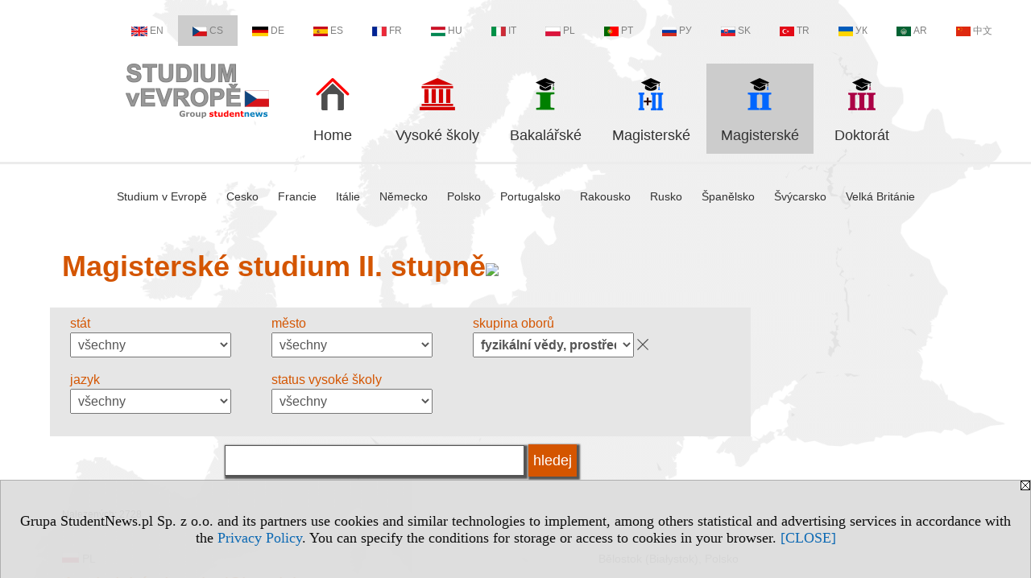

--- FILE ---
content_type: text/html; charset=UTF-8
request_url: https://magisterske.studiumvevrope.eu/serwis.php?s=3776&pok=75952&kg=12
body_size: 18571
content:
<!DOCTYPE HTML>
<html lang="cs">
<head>
<meta http-equiv="Content-Type" content="text/html; charset=utf-8">
<title>fyzikální vědy, prostředí - Magisterské studium II. stupně - Magisterské studijní programy v Evropě (programy druhého cyklu) - v.CS, study (II) - studiumvevrope.eu</title>
<meta name="Description" content="Magisterské studijní programy v Evropě. Standardní doba tohoto studia je nejméně jeden a nejvýše tři roky. Jeden standardní akademický rok odpovídá 60 ECTS kreditům. Většina magisterských programů trvá dva roky (120 ECTS).">
<meta name="Keywords" content="serwis, Magisterské studijní programy">

<meta http-equiv="expires" content="0">
<meta name="viewport" content="width=device-width">
<meta name="robots" content="index, follow">
<LINK REL="Stylesheet" HREF="https://studiumvevrope.eu/styl.php" TYPE="text/css">
<LINK REL="Stylesheet" HREF="/styl.php?s3776" TYPE="text/css">
<meta name="language" content="cs"> <meta property="og:title" content="fyzikální vědy, prostředí - Magisterské studium II. stupně - Magisterské studijní programy v Evropě (programy druhého cyklu) - v.CS, study (II) - studiumvevrope.eu" /><meta property="og:description" content="Magisterské studijní programy v Evropě. Standardní doba tohoto studia je nejméně jeden a nejvýše tři roky. Jeden standardní akademický rok odpovídá 60 ECTS kreditům. Většina magisterských programů trvá dva roky (120 ECTS)." />

<script type="text/javascript" src="https://studiumvevrope.eu/js/adserver/adserwer.ad/ads.js"></script><script type="text/javascript" src="https://studiumvevrope.eu/js/funkcje_cs.js?a5"></script>
<!-- Global site tag (gtag.js) - Google Analytics -->
<script async src="https://www.googletagmanager.com/gtag/js?id=G-Q35XXLTF7M"></script>
<script>
window.dataLayer=window.dataLayer || [];
function gtag(){dataLayer.push(arguments);}
gtag('js', new Date());
gtag('config', 'G-Q35XXLTF7M', {'linker': {'domains': ['studentnews.eu','undergraduatestudy.eu','postgraduatestudy.eu','studies-in-europe.eu','full-timestudy.eu','part-timestudy.eu','studies-in-english.pl','studies-in-poland.pl','distancelearningstudy.eu','doctoralstudy.eu','mba-studies.eu','top-mba.eu','studiaweuropie.eu','studiumineuropa.eu','avrupadaokuma.eu','etudiereneurope.eu','estudiareneuropa.eu','studiareineuropa.eu','estudarnaeuropa.eu','studiumveurope.eu','tanulmanyokeuropaban.eu','studijoseuropoje.eu','studierieuropa.eu','studii-in-europa.eu','studerenineuropa.eu','opiskelueuroopassa.eu','studiranjeuevropi.eu','studiranjeueuropi.eu','studijvevropi.eu','dualstudies.eu']}});
var gl_ga=true;
</script>
<script>var pmenu_odwrotnie=true;var pmenu_styl1=true;</script>

</head>
<body>
<script>
var i,ARRcookies=document.cookie.split(";"),ciastka_komunikat_pokaz=true;
for (i=0;i<ARRcookies.length;i++)
   {
   if (ARRcookies[i].indexOf("komunikat_cookie=pokazany")!=-1)
      ciastka_komunikat_pokaz=false;
   }

if (ciastka_komunikat_pokaz)
   {    
   document.writeln("<div style=\"background:#ddd; color:#000; border:1px solid #aaa; position:fixed; bottom:0; left:0; right:0; text-align:center; opacity:0.95; z-index:99; font-size:18px; font-family:Tahoma;\" id=\"pasek_komunikat_cookie\"><a onclick=\"this.parentNode.style.display='none'; return false;\" href=\"\"><img src=\"/img/drobne/X.GIF\" style=\"float:right;\"></a><div style=\"padding:40px 20px;\">Grupa StudentNews.pl Sp. z o.o. and its partners use cookies and similar technologies to implement, among others statistical and advertising services in accordance with the <a href=\"https://studiumvevrope.eu/terms/cs\">Privacy Policy</a>. You can specify the conditions for storage or access to cookies in your browser. <a onclick=\"this.parentNode.parentNode.style.display='none'; return false;\" href=\"\">[CLOSE]</a><style>body {padding-bottom:140px;}</style></div></div>");
   var date = new Date();
	date.setTime(date.getTime()+(30*24*60*60*1000));  
   document.cookie="komunikat_cookie=pokazany; expires=" + date.toGMTString() + "; path=/; domain=.studiumvevrope.eu; ";
   }
</script>
<div class="s_calosc s_calosc_iko_3"><div class="iko_3"><div class="iko_iko"><div class="iko_i"><a href="https://www.studentnews.eu"  ><img src="/img/sd/flags/h12/English.png" />EN</a></div><div class="iko_i wybr"><a href="https://www.studiumvevrope.eu"  ><img src="/img/sd/flags/h12/Czech.png" />CS</a></div><div class="iko_i"><a href="https://www.studiumineuropa.eu"  ><img src="/img/sd/flags/h12/German.png" />DE</a></div><div class="iko_i"><a href="https://www.estudiareneuropa.eu"  ><img src="/img/sd/flags/h12/Spanish.png" />ES</a></div><div class="iko_i"><a href="https://www.etudiereneurope.eu"  ><img src="/img/sd/flags/h12/French.png" />FR</a></div><div class="iko_i"><a href="https://www.tanulmanyokeuropaban.eu"  ><img src="/img/sd/flags/h12/Hungarian.png" />HU</a></div><div class="iko_i"><a href="https://www.studiareineuropa.eu"  ><img src="/img/sd/flags/h12/Italian.png" />IT</a></div><div class="iko_i"><a href="https://www.studiaweuropie.eu"  ><img src="/img/sd/flags/h12/Polish.png" />PL</a></div><div class="iko_i"><a href="https://www.estudarnaeuropa.eu"  ><img src="/img/sd/flags/h12/Portuguese.png" />PT</a></div><div class="iko_i"><a href="https://www.ru.studies-in-europe.eu"  ><img src="/img/sd/flags/h12/Russian.png" />РУ</a></div><div class="iko_i"><a href="https://www.studiumveurope.eu"  ><img src="/img/sd/flags/h12/Slovak.png" />SK</a></div><div class="iko_i"><a href="https://www.avrupadaokuma.eu"  ><img src="/img/sd/flags/h12/Turkish.png" />TR</a></div><div class="iko_i"><a href="https://www.navchannya-v-yevropi.studies-in-europe.eu"  ><img src="/img/sd/flags/h12/Ukrainian.png" />УК</a></div><div class="iko_i"><a href="https://www.ar.studies-in-europe.eu"  ><img src="/img/sd/flags/h12/Arabic.png" />AR</a></div><div class="iko_i"><a href="https://www.zh.studies-in-europe.eu"  ><img src="/img/sd/flags/h12/Chinese.png" />中文</a></div></div></div></div>

<!-- górna ramka - logo i baner -->
<div class="ab15 acccccb"><script language="JavaScript" type="text/javascript">
<!--
okno_szer=document.body.clientWidth;
var arg;
// arg=document.location;
arg='p='+escape(document.location)+'&amp;s=3776';
arg+='&amp;tr='+(typeof tr83 !== 'undefined'?tr83:0)+'';
if (okno_szer>900 /*https://bugzilla.mozilla.org/show_bug.cgi?id=1071620*/&&okno_szer!=980)
   document.writeln('<'+'scr'+'ipt language="JavaScript" type="text/javascript" src="https://studentnews.pl/bb.php?'+arg+'"></'+'scr'+'ipt>');
else
   if (okno_szer>1)
      document.writeln('<'+'scr'+'ipt language="JavaScript" type="text/javascript" src="https://studentnews.pl/bb.php?usyt=10&amp;'+arg+'"></'+'scr'+'ipt>');
//-->
</script></div>
<div class="s_calosc s_calosc_gora" id="naglowek_strony">
<div class="s_gora">
<div><div class="gora"><span id="pmenu_h_cont"></span><div class="gora_l"><div>
<A HREF="https://www.studiumvevrope.eu"><img src="https://studiumvevrope.eu/img/logo/studiumvevrope.eu_.png" border="0" alt="studiumvevrope.eu" vspace=0 id="logo_domeny" width="178" height="68"></A>
</div></div><div class="gora_s"></div><div class="gora_p hmenu1"><div class="iko_iko pmenue"><div class="iko_i"><a href="https://www.studiumvevrope.eu"  ><img src="/img/sd/icons/uni/logo-right/int80/home.png" /><br>Home</a></div><div class="iko_i"><a href="https://vysoke-skoly.studiumvevrope.eu"  ><img src="/img/sd/icons/uni/logo-right/int80/uni.png" /><br>Vysoké školy</a></div><div class="iko_i"><a href="https://bakalarske.studiumvevrope.eu"  ><img src="/img/sd/icons/uni/logo-right/int80/I.png" /><br>Bakalářské</a></div><div class="iko_i"><a href="https://magisterske.studiumvevrope.eu/serwis.php?s=4004&pok=76750"  ><img src="/img/sd/icons/uni/logo-right/int80/I+II.png" /><br>Magisterské</a></div><div class="iko_i wybr"><a href="https://magisterske.studiumvevrope.eu"  ><img src="/img/sd/icons/uni/logo-right/int80/II.png" /><br>Magisterské</a></div><div class="iko_i"><a href="https://doktorat.studiumvevrope.eu"  ><img src="/img/sd/icons/uni/logo-right/int80/III.png" /><br>Doktorát</a></div></div></div><div class="nic3"></div></div></div>





<div><div class="l_zakl_gr hmenu1 pmenue l_zakl_gr_dol" style=""><div class="dod xxzwi"> <div class="elem"><a href="https://www.studiumvevrope.eu"  >Studium v Evropě</a></div><div class="elem"><a href="https://cesko.studiumvevrope.eu"  >Cesko</a></div><div class="elem"><a href="https://francie.studiumvevrope.eu"  >Francie</a></div><div class="elem"><a href="https://italie.studiumvevrope.eu"  >Itálie</a></div><div class="elem"><a href="https://nemecko.studiumvevrope.eu"  >Německo</a></div><div class="elem"><a href="https://polsko.studiumvevrope.eu"  >Polsko</a></div><div class="elem"><a href="https://portugalsko.studiumvevrope.eu"  >Portugalsko</a></div><div class="elem"><a href="https://rakousko.studiumvevrope.eu"  >Rakousko</a></div><div class="elem"><a href="https://rusko.studiumvevrope.eu"  >Rusko</a></div><div class="elem"><a href="https://spanelsko.studiumvevrope.eu"  >Španělsko</a></div><div class="elem"><a href="https://svycarsko.studiumvevrope.eu"  >Švýcarsko</a></div><div class="elem"><a href="https://velka-britanie.studiumvevrope.eu"  >Velká Británie</a></div> </div></div></div>

</div><!-- /s_gora -->
</div><!-- /s_calosc -->
<script language="JavaScript" type="text/javascript">
<!--
{
var arg;
arg=document.location;
arg=escape(arg)+'&s=3776&tr='+(typeof tr83 !== 'undefined'?tr83:0)+'';
if (document.body.clientWidth>1420)
{
if (document.body.clientWidth>1540)
   {
//    document.writeln('<'+'scr'+'ipt language="JavaScript" type="text/javascript" src="https://studentnews.pl/bb.php?usyt=6&amp;p='+arg+'"></'+'scr'+'ipt>');
//    document.writeln('<'+'scr'+'ipt language="JavaScript" type="text/javascript" src="https://studentnews.pl/bb.php?usyt=7&amp;p='+arg+'"></'+'scr'+'ipt>');
   }
else
   {
   document.writeln('<'+'scr'+'ipt language="JavaScript" type="text/javascript" src="https://studentnews.pl/bb.php?usyt=5&amp;p='+arg+'"></'+'scr'+'ipt>');
   document.writeln('<'+'scr'+'ipt language="JavaScript" type="text/javascript" src="https://studentnews.pl/bb.php?usyt=8&amp;p='+arg+'"></'+'scr'+'ipt>');
   }
}
//document.writeln('<'+'scr'+'ipt language="JavaScript" type="text/javascript" src="https://studentnews.pl/bb.php?usyt=9&amp;p='+arg+'"></'+'scr'+'ipt>');
if (document.body.clientWidth<=900)
   stck("https://studentnews.pl","/bb.php?usyt=33&p="+arg);
}
//-->
</script>

<div class="s_calosc glowna s_calosc_glowna">
<!-- glówna -->
<div class="s_middle">

<div class="s_lewa"><!-- lewa ramka --></div><!-- /s_lewa -->

<!-- srodkowa ramka -->
<div class="s_srodek" id="s_srodek">

<div></div>
<h1 class="srodek_naglowek" id="srodek_naglowek_s">Magisterské studium II. stupně<img src="https://studentnews.pl/st_new.php?typ=pok&id1=75952&p=0" width="1" height="1"></h1>
<div class="uczelnie"><!-- nduX8pocz --><form action="serwis.php" method="GET" name="warunki" ><input type="hidden" name="s" value="3776"><input type="hidden" name="pok" value="75952"><table cellspacing="0" cellpadding="0" border="0" align="center" class="iu_sz"><tbody class="zwi zwi2"><tr class="iu_sz_gr"><td>stát</td><td> <select name="pa" size="1" onchange="this.form.submit()" class="rownalistadluga"> <option value="">všechny</option>  <option value="105">Andorra</option>  <option value="103">Belgie</option>  <option value="112">Česko</option>  <option value="109">Chorvatsko</option>  <option value="113">Dánsko</option>  <option value="114">Estonsko</option>  <option value="115">Finsko</option>  <option value="116">Francie</option>  <option value="122">Irsko</option>  <option value="123">Island</option>  <option value="147">Itálie</option>  <option value="124">Lichtenštejnsko</option>  <option value="127">Lotyšsko</option>  <option value="126">Lucembursko</option>  <option value="146">Maďarsko</option>  <option value="129">Malta</option>  <option value="131">Monako</option>  <option value="132">Německo</option>  <option value="121">Nizozemsko</option>  <option value="133">Norsko</option>  <option value="100">Polsko</option>  <option value="134">Portugalsko</option>  <option value="102">Rakousko</option>  <option value="118">Řecko</option>  <option value="136">Rumunsko</option>  <option value="135">Rusko</option>  <option value="137">San Marino</option>  <option value="139">Slovensko</option>  <option value="140">Slovinsko</option>  <option value="120">Španělsko</option>  <option value="138">Srbsko</option>  <option value="142">Švédsko</option>  <option value="141">Švýcarsko</option>  <option value="145">Vatikán</option>  <option value="101">Velká Británie</option> </select></td></tr><tr class="iu_sz_gr"><td>město</td><td> <select name="m" size="1" onchange="this.form.submit()" class="rownalistadluga"> <option value="">všechny</option>  <option value="611">Aachen</option>  <option value="858">Aalborg</option>  <option value="714">Aalen</option>  <option value="1226">Aalto</option>  <option value="859">Aarhus</option>  <option value="1075">Abakan</option>  <option value="179">Aberdeen</option>  <option value="181">Aberystwyth</option>  <option value="1762">Agen</option>  <option value="392">Aix-en-Provence</option>  <option value="1763">Ajaccio</option>  <option value="1149">Alba Iulia</option>  <option value="1764">Albaret-Sainte-Marie</option>  <option value="1765">Albi</option>  <option value="1599">Albstadt</option>  <option value="1907">Alençon</option>  <option value="1922">Alessandria</option>  <option value="1923">Alghero</option>  <option value="2068">Alicante</option>  <option value="1372">Almeria</option>  <option value="751">Amberg</option>  <option value="393">Amiens</option>  <option value="537">Amsterdam</option>  <option value="952">Ancona</option>  <option value="1311">Anderlecht</option>  <option value="394">Angers</option>  <option value="1766">Anglet</option>  <option value="1767">Angoulême</option>  <option value="1768">Annecy</option>  <option value="743">Ansbach</option>  <option value="1308">Antwerpen</option>  <option value="1148">Arad</option>  <option value="1924">Arezzo</option>  <option value="1152">Arges</option>  <option value="1024">Arkhangelsk</option>  <option value="1771">Arles</option>  <option value="1320">Arlon</option>  <option value="395">Arras</option>  <option value="739">Aschaffenburg</option>  <option value="1927">Ascoli Piceno</option>  <option value="1928">Assisi</option>  <option value="1929">Asti</option>  <option value="1026">Astrakhan</option>  <option value="1249">Atény</option>  <option value="579">Athlone</option>  <option value="1772">Aubagne</option>  <option value="655">Augsburg</option>  <option value="1773">Aurillac</option>  <option value="1774">Auxerre</option>  <option value="781">Aveiro</option>  <option value="1931">Aversa</option>  <option value="397">Avignon</option>  <option value="488">Ávila</option>  <option value="1145">Bacau</option>  <option value="1397">Bad Gleichenberg</option>  <option value="1655">Bad Homburg</option>  <option value="722">Bad Honnef</option>  <option value="1656">Bad Liebenzell</option>  <option value="1657">Bad Mergentheim</option>  <option value="1634">Bad Reichenhall</option>  <option value="1582">Bad Sooden-Allendorf</option>  <option value="489">Badajoz</option>  <option value="311">Baden</option>  <option value="2135">Baden-Baden</option>  <option value="1147">Baia-Mare</option>  <option value="1097">Baja</option>  <option value="664">Bamberg</option>  <option value="1443">Bangor</option>  <option value="1113">Banská Bystrica</option>  <option value="1126">Banská Štiavnica</option>  <option value="1775">Bar-le-Duc</option>  <option value="490">Barcelona</option>  <option value="967">Bari</option>  <option value="1014">Barnaul</option>  <option value="816">Basilej</option>  <option value="221">Bath</option>  <option value="1777">Bayonne</option>  <option value="649">Bayreuth</option>  <option value="2128">Beaconsfield</option>  <option value="1778">Beauvais</option>  <option value="1298">Bělehrad</option>  <option value="265">Belfast</option>  <option value="398">Belfort</option>  <option value="1006">Belgorod</option>  <option value="18">Bělostok (Białystok)</option>  <option value="752">Benediktbeuern</option>  <option value="963">Benevento</option>  <option value="931">Bergamo</option>  <option value="900">Bergen</option>  <option value="1589">Bergisch Gladbach</option>  <option value="608">Berlín</option>  <option value="815">Bern</option>  <option value="1601">Bernburg</option>  <option value="1581">Bernkastel-Kues</option>  <option value="400">Besançon</option>  <option value="1779">Béthune</option>  <option value="1451">Beverley</option>  <option value="1780">Béziers</option>  <option value="118">Biała Podlaska</option>  <option value="770">Biberach</option>  <option value="1781">Bidart</option>  <option value="2137">Biel/Bienne</option>  <option value="633">Bielefeld</option>  <option value="25">Bielsko-Biała</option>  <option value="990">Biisk</option>  <option value="491">Bilbao</option>  <option value="712">Bingen</option>  <option value="1782">Biot</option>  <option value="1631">Birkenfeld</option>  <option value="183">Birmingham</option>  <option value="1741">Birobidžan</option>  <option value="1455">Blackburn</option>  <option value="1058">Blagoveshchensk</option>  <option value="1179">Bled</option>  <option value="1791">Blois</option>  <option value="26">Bochnia</option>  <option value="1646">Bocholt</option>  <option value="617">Bochum</option>  <option value="920">Bodø</option>  <option value="944">Bologna</option>  <option value="202">Bolton</option>  <option value="940">Bolzano</option>  <option value="614">Bonn</option>  <option value="1784">Bonneville</option>  <option value="879">Boras</option>  <option value="402">Bordeaux</option>  <option value="1630">Bottrop</option>  <option value="1792">Boulogne-sur-Mer</option>  <option value="1793">Bourg-en-Bresse</option>  <option value="403">Bourges</option>  <option value="1426">Bournemouth</option>  <option value="1937">Bra</option>  <option value="1686">Bracknell</option>  <option value="223">Bradford</option>  <option value="779">Braga</option>  <option value="696">Brandenburg an der Havel</option>  <option value="1150">Brasov</option>  <option value="1114">Bratislava</option>  <option value="1071">Bratsk</option>  <option value="659">Braunschweig</option>  <option value="623">Bremen</option>  <option value="678">Bremerhaven</option>  <option value="932">Brescia</option>  <option value="1939">Bressanone</option>  <option value="1786">Brest</option>  <option value="2085">Brig</option>  <option value="191">Brighton</option>  <option value="1940">Brindisi</option>  <option value="224">Bristol</option>  <option value="1067">Brjansk</option>  <option value="830">Brno</option>  <option value="1313">Brugge</option>  <option value="731">Brühl</option>  <option value="1316">Brusel</option>  <option value="27">Brzeg</option>  <option value="1086">Budapešť</option>  <option value="1146">Bukurešť</option>  <option value="492">Burgos</option>  <option value="2064">Busto Arsizio</option>  <option value="28">Bydhošť (Bydgoszcz)</option>  <option value="493">Cádiz</option>  <option value="405">Caen</option>  <option value="979">Cagliari</option>  <option value="1795">Cahors</option>  <option value="1198">Čakovec</option>  <option value="1796">Calais</option>  <option value="2122">Calver</option>  <option value="1797">Cambrai</option>  <option value="182">Cambridge</option>  <option value="953">Camerino</option>  <option value="962">Campobasso</option>  <option value="178">Canterbury</option>  <option value="1944">Capua</option>  <option value="1799">Carcassonne</option>  <option value="198">Cardiff</option>  <option value="207">Carlisle</option>  <option value="578">Carlow</option>  <option value="495">Cartagena</option>  <option value="968">Casamassima</option>  <option value="965">Caserta</option>  <option value="956">Cassino</option>  <option value="933">Castellanza</option>  <option value="496">Castelló de La Plana</option>  <option value="975">Catania</option>  <option value="972">Catanzaro</option>  <option value="1801">Cayenne</option>  <option value="15">Čenstochová</option>  <option value="1947">Cesena</option>  <option value="832">České Budějovice</option>  <option value="1802">Chalon-sur-Saône</option>  <option value="1803">Châlons-en-Champagne</option>  <option value="1804">Chamalières</option>  <option value="408">Chambéry</option>  <option value="1805">Charleville-Mézières</option>  <option value="1806">Chartres</option>  <option value="1807">Châteauroux</option>  <option value="1085">Chaykovsky</option>  <option value="992">Cheboksary</option>  <option value="1425">Chelmsford</option>  <option value="1002">Chelyabinsk</option>  <option value="24">Chełm</option>  <option value="615">Chemnitz</option>  <option value="1064">Cherepovets</option>  <option value="228">Chichester</option>  <option value="959">Chieti</option>  <option value="1951">Chioggia</option>  <option value="30">Chojnice</option>  <option value="31">Chorzów</option>  <option value="2087">Chur</option>  <option value="33">Ciechanów</option>  <option value="160">Cieszyn</option>  <option value="1387">Cirencester</option>  <option value="498">Ciudad Real</option>  <option value="1953">Civitavecchia</option>  <option value="662">Clausthal-Zellerfeld</option>  <option value="411">Clermont-Ferrand</option>  <option value="1144">Cluj Napoca</option>  <option value="708">Coburg</option>  <option value="778">Coimbra</option>  <option value="212">Colchester</option>  <option value="1811">Colmar</option>  <option value="616">Cologne (Köln)</option>  <option value="1956">Como</option>  <option value="1912">Compiègne</option>  <option value="1141">Constanta</option>  <option value="572">Cork</option>  <option value="413">Corte</option>  <option value="671">Cottbus</option>  <option value="208">Coventry</option>  <option value="788">Covilhã</option>  <option value="499">Córdoba</option>  <option value="1143">Craiova</option>  <option value="1959">Cremona</option>  <option value="2195">Crete</option>  <option value="1960">Cuneo</option>  <option value="812">Curych</option>  <option value="1961">Dalmine</option>  <option value="637">Darmstadt</option>  <option value="598">Daugavpils</option>  <option value="34">Dąbrowa Górnicza</option>  <option value="1087">Debrecen</option>  <option value="727">Deggendorf</option>  <option value="209">Derby</option>  <option value="1600">Dessau-Roßlau</option>  <option value="730">Detmold</option>  <option value="131">Dęblin</option>  <option value="1607">Dieburg</option>  <option value="1638">Diepholz</option>  <option value="1658">Dietzhölztal</option>  <option value="1815">Digne-les-Bains</option>  <option value="418">Dijon</option>  <option value="1479">Doncaster</option>  <option value="310">Dornbirn</option>  <option value="663">Dortmund</option>  <option value="1816">Douai</option>  <option value="1817">Draguignan</option>  <option value="621">Dresden</option>  <option value="571">Dublin</option>  <option value="1125">Dubnica nad Váhom</option>  <option value="1190">Dubrovnik</option>  <option value="1596">Duisburg</option>  <option value="1096">Dunaújváros</option>  <option value="583">Dundalk</option>  <option value="180">Dundee</option>  <option value="419">Dunkerque</option>  <option value="210">Durham</option>  <option value="636">Düsseldorf</option>  <option value="699">Eberswalde</option>  <option value="211">Edinburgh</option>  <option value="1098">Eger</option>  <option value="1818">Égletons</option>  <option value="672">Eichstätt</option>  <option value="309">Eisenstadt</option>  <option value="23">Elbląg</option>  <option value="500">Elche</option>  <option value="1050">Elista</option>  <option value="1635">Elsfleth</option>  <option value="35">Ełk</option>  <option value="742">Emden</option>  <option value="1965">Empoli</option>  <option value="978">Enna</option>  <option value="1820">Épinal</option>  <option value="669">Erfurt</option>  <option value="624">Erlangen</option>  <option value="643">Essen</option>  <option value="681">Esslingen</option>  <option value="1105">Esztergom</option>  <option value="782">Évora</option>  <option value="1821">Evreux</option>  <option value="248">Exeter</option>  <option value="878">Falun</option>  <option value="784">Faro</option>  <option value="312">Feldkirch</option>  <option value="1398">Feldkirchen</option>  <option value="1969">Fermo</option>  <option value="945">Ferrara</option>  <option value="948">Firenze</option>  <option value="966">Fisciano</option>  <option value="687">Flensburg</option>  <option value="969">Foggia</option>  <option value="1823">Foix</option>  <option value="1970">Foligno</option>  <option value="1971">Forlì</option>  <option value="1825">Fort-de-France</option>  <option value="1584">Frankfurt (Oder)</option>  <option value="619">Frankfurt am Main</option>  <option value="2155">Frechen</option>  <option value="666">Freiberg</option>  <option value="290">Freiburg</option>  <option value="707">Freising</option>  <option value="818">Fribourg</option>  <option value="1640">Friedberg</option>  <option value="695">Friedrichshafen</option>  <option value="1973">Frosinone</option>  <option value="709">Fulda</option>  <option value="787">Funchal</option>  <option value="1659">Fürth</option>  <option value="676">Furtwangen im Schwarzwald</option>  <option value="236">Galaţi</option>  <option value="574">Galway</option>  <option value="1827">Gap</option>  <option value="1660">Garching bei München</option>  <option value="880">Gavle</option>  <option value="2">Gdaňsk</option>  <option value="37">Gdyně</option>  <option value="1661">Geisenheim</option>  <option value="1614">Geislingen</option>  <option value="740">Gelsenkirchen</option>  <option value="1613">Gengenbach</option>  <option value="930">Genova</option>  <option value="1309">Gent</option>  <option value="764">Gera</option>  <option value="1653">Germersheim</option>  <option value="642">Giessen</option>  <option value="502">Girona</option>  <option value="216">Glasgow</option>  <option value="21">Gliwice</option>  <option value="1493">Gloucester</option>  <option value="117">Głogów</option>  <option value="39">Gniezno</option>  <option value="1095">Gödöllő</option>  <option value="2088">Goldau</option>  <option value="1609">Göppingen</option>  <option value="1977">Gorizia</option>  <option value="1633">Görlitz</option>  <option value="1030">Gorno-Altaisk</option>  <option value="40">Gorzów Wielkopolski</option>  <option value="876">Göteborg</option>  <option value="626">Göttingen</option>  <option value="503">Granada</option>  <option value="1829">Gravelines</option>  <option value="292">Graz</option>  <option value="661">Greifswald</option>  <option value="422">Grenoble</option>  <option value="1081">Grozny</option>  <option value="41">Grudziądz</option>  <option value="1979">Grugliasco</option>  <option value="504">Guadalupe</option>  <option value="1830">Guéret</option>  <option value="1431">Guildford</option>  <option value="1831">Guingamp</option>  <option value="1642">Gummersbach</option>  <option value="2159">Güstrow</option>  <option value="1588">Gütersloh</option>  <option value="1099">Gyöngyös</option>  <option value="1093">Győr</option>  <option value="638">Hagen</option>  <option value="1399">Hagenberg</option>  <option value="1617">Halberstadt</option>  <option value="902">Halden</option>  <option value="299">Hall in Tirol</option>  <option value="647">Halle</option>  <option value="612">Hamburg</option>  <option value="1238">Hämeenlinna</option>  <option value="762">Hamm</option>  <option value="625">Hannover</option>  <option value="1310">Hasselt</option>  <option value="219">Hatfield</option>  <option value="853">Havířov</option>  <option value="736">Heide</option>  <option value="613">Heidelberg</option>  <option value="1663">Heidenheim an der Brenz</option>  <option value="693">Heilbronn</option>  <option value="1229">Helsinki</option>  <option value="1504">Hereford</option>  <option value="771">Herford</option>  <option value="204">High Wycombe</option>  <option value="673">Hildesheim</option>  <option value="732">Hof</option>  <option value="1622">Höhr-Grenzhausen</option>  <option value="1610">Holzminden</option>  <option value="1665">Horb am Neckar</option>  <option value="1626">Höxter</option>  <option value="837">Hradec Králové</option>  <option value="186">Huddersfield</option>  <option value="895">Huddinge</option>  <option value="506">Huelva</option>  <option value="1389">Hull</option>  <option value="1140">Iasi</option>  <option value="1632">Idar-Oberstein</option>  <option value="710">Idstein</option>  <option value="657">Ilmenau</option>  <option value="1981">Imola</option>  <option value="719">Ingolstadt</option>  <option value="294">Innsbruck</option>  <option value="1507">Inverness</option>  <option value="1259">Ioannina</option>  <option value="205">Ipswich</option>  <option value="993">Irkutsk</option>  <option value="715">Iserlohn</option>  <option value="1651">Ismaning</option>  <option value="1033">Ivanovo</option>  <option value="1004">Izhevsk</option>  <option value="507">Jaén</option>  <option value="125">Jarosław</option>  <option value="43">Jasło</option>  <option value="130">Jelenia Góra</option>  <option value="599">Jelgava</option>  <option value="635">Jena</option>  <option value="1184">Jesenice</option>  <option value="842">Jihlava</option>  <option value="1228">Joensuu</option>  <option value="882">Jonkoping</option>  <option value="44">Józefów</option>  <option value="1586">Jülich</option>  <option value="1230">Jyväskylä</option>  <option value="646">Kaiserslautern</option>  <option value="1240">Kajaani</option>  <option value="1044">Kaliningrad</option>  <option value="123">Kalisz</option>  <option value="1112">Kalocsa</option>  <option value="1066">Kaluga</option>  <option value="1628">Kamp-Lintfort</option>  <option value="1400">Kapfenberg</option>  <option value="1088">Kaposvár</option>  <option value="1203">Karlovac</option>  <option value="875">Karlskrona</option>  <option value="266">Karlsruhe</option>  <option value="887">Karlstad</option>  <option value="1396">Karviná</option>  <option value="650">Kassel</option>  <option value="4">Katovice</option>  <option value="999">Kazan</option>  <option value="1100">Kecskemét</option>  <option value="754">Kehl</option>  <option value="989">Kemerovo</option>  <option value="1241">Kemi</option>  <option value="728">Kempten</option>  <option value="148">Kętrzyn</option>  <option value="1015">Khabarovsk</option>  <option value="1048">Khanty-Mansiysk</option>  <option value="1056">Khimki</option>  <option value="631">Kiel</option>  <option value="14">Kielce</option>  <option value="1055">Kirov</option>  <option value="297">Klagenfurt</option>  <option value="749">Kleve</option>  <option value="135">Kłodzko</option>  <option value="1200">Knin</option>  <option value="675">Koblenz</option>  <option value="854">Kodaň</option>  <option value="863">Kolding</option>  <option value="1118">Komárno</option>  <option value="2198">Komotini</option>  <option value="1074">Komsomolsk-on-Amur</option>  <option value="914">Kongsberg</option>  <option value="124">Konin</option>  <option value="648">Konstanz</option>  <option value="1176">Koper</option>  <option value="1192">Koprivnica</option>  <option value="1312">Kortrijk</option>  <option value="1119">Košice</option>  <option value="1062">Kostroma</option>  <option value="12">Koszalin</option>  <option value="700">Köthen</option>  <option value="1242">Kotka</option>  <option value="1257">Kozani</option>  <option value="6">Krakov (Kraków)</option>  <option value="1021">Krasnodar</option>  <option value="1003">Krasnojarsk</option>  <option value="689">Krefeld</option>  <option value="298">Krems</option>  <option value="2090">Kreuzlingen</option>  <option value="905">Kristiansand</option>  <option value="884">Kristianstad</option>  <option value="126">Krosno</option>  <option value="1401">Kuchl</option>  <option value="304">Kufstein</option>  <option value="1618">Künzelsau</option>  <option value="1247">Kuopio</option>  <option value="1040">Kurgan</option>  <option value="1045">Kursk</option>  <option value="47">Kutno</option>  <option value="48">Kwidzyn</option>  <option value="1061">Kyzyl</option>  <option value="960">L'Aquila</option>  <option value="486">La Coruña</option>  <option value="509">La Laguna</option>  <option value="2069">La Orotava</option>  <option value="1838">La Roche-sur-Yon</option>  <option value="428">La Rochelle</option>  <option value="1986">La Spezia</option>  <option value="1243">Lahti</option>  <option value="2131">Lampeter</option>  <option value="187">Lancaster</option>  <option value="1645">Landau</option>  <option value="717">Landshut</option>  <option value="1841">Lannion</option>  <option value="1842">Laon</option>  <option value="1235">Lappeenranta</option>  <option value="510">Las Palmas de Gran Canaria</option>  <option value="1988">Latina</option>  <option value="813">Lausanne</option>  <option value="1844">Le Creusot</option>  <option value="430">Le Havre</option>  <option value="431">Le Mans</option>  <option value="1845">Le Puy-en-Velay</option>  <option value="1846">Le Tampon</option>  <option value="970">Lecce</option>  <option value="1989">Lecco</option>  <option value="231">Leeds</option>  <option value="1608">Leer</option>  <option value="1991">Legnaro</option>  <option value="50">Legnica</option>  <option value="610">Leipzig</option>  <option value="735">Lemgo</option>  <option value="1847">Lens</option>  <option value="293">Leoben</option>  <option value="511">León</option>  <option value="1848">Les Abymes</option>  <option value="2196">Lesbos</option>  <option value="51">Leszno</option>  <option value="584">Letterkenny</option>  <option value="1307">Leuven</option>  <option value="1667">Leverkusen</option>  <option value="1514">Lewes</option>  <option value="174">Lębork</option>  <option value="1317">Li&#232;ge</option>  <option value="841">Liberec</option>  <option value="2193">Liepāja</option>  <option value="1849">Liévin</option>  <option value="433">Lille</option>  <option value="573">Limerick</option>  <option value="434">Limoges</option>  <option value="222">Lincoln</option>  <option value="1625">Lingen</option>  <option value="888">Linkoping</option>  <option value="296">Linz</option>  <option value="1052">Lipetsk</option>  <option value="1616">Lippstadt</option>  <option value="1124">Liptovský Mikuláš</option>  <option value="780">Lisabon</option>  <option value="197">Liverpool</option>  <option value="1992">Livorno</option>  <option value="1751">Ljubercy</option>  <option value="512">Lleida</option>  <option value="2093">Locarno</option>  <option value="8">Lodž</option>  <option value="513">Logroño</option>  <option value="175">Londýn</option>  <option value="1851">Lons-le-Saunier</option>  <option value="435">Lorient</option>  <option value="1668">Lörrach</option>  <option value="177">Loughborough</option>  <option value="2125">Loughton</option>  <option value="1324">Louvain-la-Neuve</option>  <option value="679">Lübeck</option>  <option value="53">Lubin</option>  <option value="1174">Lublaň</option>  <option value="10">Lublin</option>  <option value="1283">Lucemburk</option>  <option value="822">Lucern</option>  <option value="677">Ludwigsburg</option>  <option value="720">Ludwigshafen</option>  <option value="821">Lugano</option>  <option value="1151">Lugoj</option>  <option value="890">Lulea</option>  <option value="891">Lund</option>  <option value="667">Lüneburg</option>  <option value="201">Luton</option>  <option value="437">Lyon</option>  <option value="54">Łomża</option>  <option value="954">Macerata</option>  <option value="2121">Machynlleth</option>  <option value="1854">Mâcon</option>  <option value="485">Madrid</option>  <option value="654">Magdeburg</option>  <option value="1063">Magnitogorsk</option>  <option value="627">Mainz</option>  <option value="1010">Makhachkala</option>  <option value="514">Málaga</option>  <option value="892">Malmo</option>  <option value="1722">Malvern</option>  <option value="253">Manchester</option>  <option value="640">Mannheim</option>  <option value="1994">Mantova</option>  <option value="639">Marburg</option>  <option value="1649">Markneukirchen</option>  <option value="389">Marseille</option>  <option value="1998">Matera</option>  <option value="1856">Maubeuge</option>  <option value="1042">Maykop</option>  <option value="575">Maynooth</option>  <option value="1315">Mechelen</option>  <option value="2177">Meißen</option>  <option value="1857">Mende</option>  <option value="690">Merseburg</option>  <option value="1595">Meschede</option>  <option value="976">Messina</option>  <option value="1590">Mettmann</option>  <option value="1859">Metz</option>  <option value="1070">Michurinsk</option>  <option value="264">Middlesbrough</option>  <option value="1245">Mikkeli</option>  <option value="934">Milano</option>  <option value="1388">Milton Keynes</option>  <option value="1587">Minden</option>  <option value="1089">Miskolc</option>  <option value="688">Mittweida</option>  <option value="844">Mladá Boleslav</option>  <option value="741">Möckern</option>  <option value="946">Modena</option>  <option value="2126">Moira</option>  <option value="912">Molde</option>  <option value="1186">Monaco</option>  <option value="1624">Mönchengladbach</option>  <option value="516">Mondragón</option>  <option value="1318">Mons</option>  <option value="1861">Mont-de-Marsan</option>  <option value="1863">Montauban</option>  <option value="1864">Montbéliard</option>  <option value="445">Montpellier</option>  <option value="2004">Monza</option>  <option value="1670">Mosbach</option>  <option value="984">Moskva</option>  <option value="1867">Moulins</option>  <option value="1290">Msida</option>  <option value="763">Mülheim an der Ruhr</option>  <option value="447">Mulhouse</option>  <option value="609">Munich  (München)</option>  <option value="620">Münster</option>  <option value="518">Murcia</option>  <option value="1137">Mures</option>  <option value="1007">Murmansk</option>  <option value="1417">Myślenice</option>  <option value="1023">Nalchik</option>  <option value="1319">Namur</option>  <option value="448">Nancy</option>  <option value="450">Nantes</option>  <option value="964">Napoli</option>  <option value="1868">Narbonne</option>  <option value="2006">Narni</option>  <option value="760">Neu-Ulm</option>  <option value="733">Neubrandenburg</option>  <option value="819">Neuchâtel</option>  <option value="1671">Neumarkt in der Oberpfalz</option>  <option value="1672">Neuruppin</option>  <option value="765">Neuss</option>  <option value="1869">Nevers</option>  <option value="176">Newcastle upon Tyne</option>  <option value="1429">Newcastle-under-Lyme</option>  <option value="390">Nice</option>  <option value="452">Nîmes</option>  <option value="1870">Niort</option>  <option value="1065">Nizhnevartovsk</option>  <option value="991">Nizhny Novgorod</option>  <option value="713">Nordhausen</option>  <option value="225">Northampton</option>  <option value="2182">Northwestern Switzerland</option>  <option value="244">Norwich</option>  <option value="2008">Noto</option>  <option value="185">Nottingham</option>  <option value="453">Nouméa</option>  <option value="1177">Nova Gorica</option>  <option value="2009">Novara</option>  <option value="982">Novedrate</option>  <option value="1181">Novo mesto</option>  <option value="1049">Novocherkassk</option>  <option value="986">Novosibirsk</option>  <option value="59">Nowy Sącz</option>  <option value="121">Nowy Targ</option>  <option value="2010">Nuoro</option>  <option value="726">Nürnberg</option>  <option value="702">Nürtingen</option>  <option value="1101">Nyíregyháza</option>  <option value="122">Nysa</option>  <option value="857">Odense</option>  <option value="747">Offenburg</option>  <option value="2011">Olbia</option>  <option value="645">Oldenburg</option>  <option value="1374">Olkusz</option>  <option value="831">Olomouc</option>  <option value="9">Olsztyn</option>  <option value="1034">Omsk</option>  <option value="836">Opava</option>  <option value="16">Opole</option>  <option value="1136">Oradea</option>  <option value="2148">Oranienburg</option>  <option value="2012">Orbassano</option>  <option value="898">Örebro</option>  <option value="1060">Orel</option>  <option value="1019">Orenburg</option>  <option value="2013">Oristano</option>  <option value="454">Orléans</option>  <option value="214">Ormskirk</option>  <option value="1193">Osijek</option>  <option value="899">Oslo</option>  <option value="651">Osnabrück</option>  <option value="1592">Osterrönfeld</option>  <option value="835">Ostrava</option>  <option value="63">Ostrowiec Świętokrzyski</option>  <option value="167">Oświęcim</option>  <option value="772">Ottersberg</option>  <option value="1232">Oulu</option>  <option value="519">Oviedo</option>  <option value="200">Oxford</option>  <option value="2014">Ozzano dell'Emilia</option>  <option value="652">Paderborn</option>  <option value="937">Padova</option>  <option value="977">Palermo</option>  <option value="520">Palma de Mallorca</option>  <option value="521">Pamplona</option>  <option value="1109">Pápa</option>  <option value="839">Pardubice</option>  <option value="456">Paříž</option>  <option value="947">Parma</option>  <option value="660">Passau</option>  <option value="1261">Patras</option>  <option value="458">Pau</option>  <option value="935">Pavia</option>  <option value="1103">Pécel</option>  <option value="1092">Pécs</option>  <option value="1053">Penza</option>  <option value="1871">Périgueux</option>  <option value="1016">Perm</option>  <option value="459">Perpignan</option>  <option value="1078">Persianovsky</option>  <option value="951">Perugia</option>  <option value="2016">Pescara</option>  <option value="2017">Pesche</option>  <option value="985">Petrohrad</option>  <option value="1135">Petrosani</option>  <option value="1008">Petrozavodsk</option>  <option value="682">Pforzheim</option>  <option value="2018">Piacenza</option>  <option value="66">Piła</option>  <option value="1402">Pinkafeld</option>  <option value="67">Piotrków Trybunalski</option>  <option value="1180">Piran</option>  <option value="1620">Pirmasens</option>  <option value="949">Pisa</option>  <option value="850">Písek</option>  <option value="1132">Ploiesti</option>  <option value="259">Plymouth</option>  <option value="833">Plzeň</option>  <option value="68">Płock</option>  <option value="69">Płońsk</option>  <option value="1872">Pointe-à-Pitre</option>  <option value="463">Poitiers</option>  <option value="785">Ponta Delgada</option>  <option value="2022">Pordenone</option>  <option value="1246">Pori</option>  <option value="2023">Portici</option>  <option value="777">Porto</option>  <option value="1178">Portorož</option>  <option value="1390">Portsmouth</option>  <option value="971">Potenza</option>  <option value="641">Potsdam</option>  <option value="1204">Požega</option>  <option value="5">Poznaň</option>  <option value="261">Praha</option>  <option value="2026">Prato</option>  <option value="851">Přerov</option>  <option value="1122">Prešov</option>  <option value="252">Preston</option>  <option value="72">Pruszków</option>  <option value="73">Przemyśl</option>  <option value="1068">Pskov</option>  <option value="1194">Pula</option>  <option value="76">Pułtusk</option>  <option value="1082">Pushchino</option>  <option value="1035">Pyatigorsk</option>  <option value="1874">Quimper</option>  <option value="17">Radom</option>  <option value="2027">Ragusa</option>  <option value="2028">Ravenna</option>  <option value="1674">Ravensburg</option>  <option value="233">Reading</option>  <option value="1647">Recklinghausen</option>  <option value="629">Regensburg</option>  <option value="2067">Reggio di Calabria</option>  <option value="2029">Reggio nell'Emilia</option>  <option value="464">Reims</option>  <option value="1621">Remagen</option>  <option value="973">Rende</option>  <option value="465">Rennes</option>  <option value="1134">Resita</option>  <option value="711">Reutlingen</option>  <option value="1277">Reykjavík</option>  <option value="1603">Rheinbach</option>  <option value="1675">Rheine</option>  <option value="746">Riedlingen</option>  <option value="2030">Rieti</option>  <option value="227">Riga</option>  <option value="1195">Rijeka</option>  <option value="957">Řím</option>  <option value="2031">Rimini</option>  <option value="1876">Roanne</option>  <option value="1877">Rodez</option>  <option value="701">Rosenheim</option>  <option value="653">Rostock</option>  <option value="988">Rostov-on-Don</option>  <option value="774">Rottenburg am Neckar</option>  <option value="466">Rouen</option>  <option value="1231">Rovaniemi</option>  <option value="2032">Rovereto</option>  <option value="2033">Rovigo</option>  <option value="78">Ruda Śląska</option>  <option value="1629">Rüsselsheim</option>  <option value="1116">Ružomberok</option>  <option value="1054">Ryazan</option>  <option value="163">Rybnik</option>  <option value="7">Rzeszów</option>  <option value="634">Saarbrücken</option>  <option value="1881">Saint-Brieuc</option>  <option value="2035">Saint-Christophe</option>  <option value="1909">Saint-Denis</option>  <option value="1883">Saint-Dié-des-Vosges</option>  <option value="470">Saint-Étienne</option>  <option value="1884">Saint-Lô</option>  <option value="1886">Saint-Nazaire</option>  <option value="1887">Saint-Omer</option>  <option value="1888">Saint-Pierre</option>  <option value="1889">Saint-Quentin</option>  <option value="522">Salamanca</option>  <option value="295">Salzburg</option>  <option value="1606">Salzgitter</option>  <option value="1012">Samara</option>  <option value="2065">San Benedetto del Tronto</option>  <option value="1187">San Marino</option>  <option value="80">Sandomierz</option>  <option value="697">Sankt Augustin</option>  <option value="127">Sanok</option>  <option value="1162">Sant Juli&#224; de L&#242;ra</option>  <option value="2041">Santa Maria Capua Vetere</option>  <option value="524">Santander</option>  <option value="525">Santiago de Compostela</option>  <option value="1009">Saransk</option>  <option value="994">Saratov</option>  <option value="1110">Sárospatak</option>  <option value="1891">Sarreguemines</option>  <option value="980">Sassari</option>  <option value="1892">Saumur</option>  <option value="2044">Savona</option>  <option value="1322">Schaerbeek</option>  <option value="692">Schmalkalden</option>  <option value="1648">Schneeberg</option>  <option value="1893">Schoelcher</option>  <option value="723">Schwäbisch Gmünd</option>  <option value="759">Schwäbisch Hall</option>  <option value="1612">Schweinfurt</option>  <option value="300">Seekirchen am Wallersee</option>  <option value="1894">Segonzac</option>  <option value="526">Segovia</option>  <option value="1248">Seinäjoki</option>  <option value="1895">Sélestat</option>  <option value="724">Senftenberg</option>  <option value="2045">Sesto San Giovanni</option>  <option value="1755">Sevastopol</option>  <option value="527">Sevilla</option>  <option value="245">Sheffield</option>  <option value="1694">Shrivenham</option>  <option value="1206">Šibenik</option>  <option value="235">Sibiu</option>  <option value="22">Siedlce</option>  <option value="658">Siegen</option>  <option value="950">Siena</option>  <option value="82">Sieradz</option>  <option value="738">Sigmaringen</option>  <option value="1331">Simferopol</option>  <option value="1127">Skalica</option>  <option value="83">Skierniewice</option>  <option value="883">Skovde</option>  <option value="1128">Sládkovičovo</option>  <option value="1205">Slavonski</option>  <option value="580">Sligo</option>  <option value="151">Słubice</option>  <option value="84">Słupsk</option>  <option value="1029">Smolensk</option>  <option value="1757">Soči</option>  <option value="1594">Soest</option>  <option value="2180">Sophia Antipolis</option>  <option value="86">Sopot</option>  <option value="1090">Sopron</option>  <option value="87">Sosnovec</option>  <option value="2202">South Kirkby</option>  <option value="239">Southampton</option>  <option value="721">Speyer</option>  <option value="307">Spittal an der Drau</option>  <option value="1196">Split</option>  <option value="254">St Andrews</option>  <option value="2102">St-Maurice</option>  <option value="817">St. Gallen</option>  <option value="302">St. Pölten</option>  <option value="1637">Stade</option>  <option value="88">Stalowa Wola</option>  <option value="164">Stargard</option>  <option value="89">Starogard Gdański</option>  <option value="903">Stavanger</option>  <option value="1036">Stavropol</option>  <option value="1593">Steinfurt</option>  <option value="1623">Stendal</option>  <option value="11">Štětín</option>  <option value="1404">Steyr</option>  <option value="263">Stirling</option>  <option value="874">Stockholm</option>  <option value="685">Stralsund</option>  <option value="473">Strasbourg</option>  <option value="2136">Straubing</option>  <option value="618">Stuttgart</option>  <option value="1130">Suceava</option>  <option value="90">Sucha Beskidzka</option>  <option value="1605">Suderburg</option>  <option value="260">Sunderland</option>  <option value="893">Sundsvall</option>  <option value="92">Suwałki</option>  <option value="246">Swansea</option>  <option value="2199">Szczawno-Zdrój</option>  <option value="132">Szczytno</option>  <option value="1094">Szeged</option>  <option value="1107">Székesfehérvár</option>  <option value="1102">Szolnok</option>  <option value="1378">Środa Wielkopolska</option>  <option value="1221">Tallinn</option>  <option value="1017">Tambov</option>  <option value="1233">Tampere</option>  <option value="2049">Taranto</option>  <option value="1898">Tarbes</option>  <option value="1129">Târgoviste</option>  <option value="1139">Târgu Jiu</option>  <option value="1138">Târgu Mures</option>  <option value="128">Tarnobrzeg</option>  <option value="95">Tarnów</option>  <option value="528">Tarragona</option>  <option value="1222">Tartu</option>  <option value="1108">Tatabánya</option>  <option value="961">Teramo</option>  <option value="2050">Termoli</option>  <option value="2051">Terni</option>  <option value="1250">Thessaloniki</option>  <option value="1131">Timisoara</option>  <option value="1038">Togliatti</option>  <option value="1371">Tomaszów Mazowiecki</option>  <option value="987">Tomsk</option>  <option value="926">Torino</option>  <option value="20">Toruň</option>  <option value="2120">Totnes</option>  <option value="1899">Toulon</option>  <option value="475">Toulouse</option>  <option value="1323">Tournai</option>  <option value="476">Tours</option>  <option value="581">Tralee</option>  <option value="1115">Trenčín</option>  <option value="941">Trento</option>  <option value="2055">Treviso</option>  <option value="630">Trier</option>  <option value="942">Trieste</option>  <option value="2197">Tripoli</option>  <option value="1121">Trnava</option>  <option value="885">Trollhattan</option>  <option value="2186">Tromsø</option>  <option value="901">Trondheim</option>  <option value="737">Trossingen</option>  <option value="477">Troyes</option>  <option value="622">Tübingen</option>  <option value="96">Tuchola</option>  <option value="1020">Tula</option>  <option value="1900">Tulle</option>  <option value="1405">Tulln</option>  <option value="1227">Turku</option>  <option value="1615">Tuttlingen</option>  <option value="1031">Tver</option>  <option value="97">Tychy</option>  <option value="1013">Tyumen</option>  <option value="943">Udine</option>  <option value="1022">Ufa</option>  <option value="1072">Ukhta</option>  <option value="1018">Ulan-Ude</option>  <option value="644">Ulm</option>  <option value="995">Ulyanovsk</option>  <option value="897">Umea</option>  <option value="1652">Unna</option>  <option value="886">Uppsala</option>  <option value="955">Urbino</option>  <option value="1759">Ussurijsk</option>  <option value="834">Ústí nad Labem</option>  <option value="1234">Vaasa</option>  <option value="1280">Vaduz</option>  <option value="1106">Vajta</option>  <option value="1901">Valbonne</option>  <option value="1902">Valence</option>  <option value="529">Valencia</option>  <option value="478">Valenciennes</option>  <option value="2057">Valenzano</option>  <option value="530">Valladolid</option>  <option value="686">Vallendar</option>  <option value="479">Vannes</option>  <option value="1244">Vantaa</option>  <option value="1207">Varaždin</option>  <option value="936">Varese</option>  <option value="3">Varšava</option>  <option value="894">Vasteras</option>  <option value="1189">Vatikán</option>  <option value="889">Vaxjo</option>  <option value="698">Vechta</option>  <option value="1602">Velbert</option>  <option value="1208">Velika Gorica</option>  <option value="938">Venezia</option>  <option value="927">Vercelli</option>  <option value="939">Verona</option>  <option value="1903">Vesoul</option>  <option value="1091">Veszprém</option>  <option value="531">Vic</option>  <option value="2059">Vicenza</option>  <option value="1904">Vichy</option>  <option value="291">Vídeň</option>  <option value="532">Vigo</option>  <option value="783">Vila Real</option>  <option value="1406">Villach</option>  <option value="1583">Villingen-Schwenningen</option>  <option value="786">Viseu</option>  <option value="1210">Višnjan</option>  <option value="958">Viterbo</option>  <option value="1046">Vladikavkaz</option>  <option value="1027">Vladimir</option>  <option value="998">Vladivostok</option>  <option value="2062">Voghera</option>  <option value="906">Volda</option>  <option value="996">Volgograd</option>  <option value="1000">Vologda</option>  <option value="1001">Voronezh</option>  <option value="13">Vratislav (Wrocław)</option>  <option value="100">Wałbrzych</option>  <option value="129">Wałcz</option>  <option value="576">Waterford</option>  <option value="1409">Wągrowiec</option>  <option value="680">Wedel</option>  <option value="1636">Weiden in der Oberpfalz</option>  <option value="1654">Weidenbach</option>  <option value="665">Weimar</option>  <option value="691">Weingarten</option>  <option value="102">Wejherowo</option>  <option value="306">Wels</option>  <option value="694">Wernigerode</option>  <option value="2165">Wesel</option>  <option value="1641">Wetzlar</option>  <option value="308">Wiener Neustadt</option>  <option value="670">Wiesbaden</option>  <option value="1407">Wieselburg</option>  <option value="725">Wildau</option>  <option value="1677">Wilhelmshaven</option>  <option value="229">Winchester</option>  <option value="668">Wismar</option>  <option value="683">Witten</option>  <option value="19">Włocławek</option>  <option value="138">Wodzisław Śląski</option>  <option value="705">Wolfenbüttel</option>  <option value="1678">Wolfsburg</option>  <option value="242">Wolverhampton</option>  <option value="234">Worcester</option>  <option value="684">Worms</option>  <option value="656">Wuppertal</option>  <option value="628">Würzburg</option>  <option value="1643">Wustermark</option>  <option value="1039">Yakutsk</option>  <option value="1025">Yaroslavl</option>  <option value="997">Yekaterinburg</option>  <option value="1073">Yelets</option>  <option value="226">York</option>  <option value="1037">Yoshkar-Ola</option>  <option value="1197">Zadar</option>  <option value="1191">Záhřeb</option>  <option value="103">Zamość</option>  <option value="2181">Západní Švýcarsko</option>  <option value="536">Zaragoza</option>  <option value="814">Ženeva</option>  <option value="105">Zielona Góra</option>  <option value="1123">Žilina</option>  <option value="1111">Zirc</option>  <option value="744">Zittau</option>  <option value="838">Zlín</option>  <option value="2107">Zug</option>  <option value="1120">Zvolen</option>  <option value="1619">Zweibrücken</option>  <option value="704">Zwickau</option>  <option value="106">Żary</option>  <option value="147">Żory</option>  <option value="107">Żyrardów</option>  <option value="108">Żywiec</option> </select></td></tr><tr class="iu_sz_gr"><td>skupina oborů</td><td> <select name="kg" size="1" onchange="this.form.submit()" class="rownalistadluga form_elem_wybrany"> <option value="">všechny</option>  <option value="11">biologické</option>  <option value="8">ekonomické a administrativní</option>  <option value="12" selected >fyzikální vědy, prostředí</option>  <option value="3">humanitní</option>  <option value="16">informatické</option>  <option value="19">inženýrsko-technické</option>  <option value="5">jazyk</option>  <option value="17">lékařství, zdravotní péče</option>  <option value="15">matematické a statistické</option>  <option value="10">novinářství a informace</option>  <option value="26">ochrana a bezpečnost</option>  <option value="1">pedagogické</option>  <option value="9">právnické</option>  <option value="7">sociální</option>  <option value="29">sportovní, turistické, služby</option>  <option value="6">umělecké</option>  <option value="22">zemědělství, lesnictví a rybářství, veterinární</option> </select></td></tr><tr class="iu_sz_gr"><td>jazyk</td><td> <select name="kj" size="1" onchange="this.form.submit()" class="rownalistadluga"> <option value="">všechny</option>  <option value="2">anglický</option>  <option value="10">český</option>  <option value="9">chorvatský</option>  <option value="37">finský</option>  <option value="13">francouzský</option>  <option value="16">irský</option>  <option value="17">islandský</option>  <option value="18">italský</option>  <option value="8">katalánský</option>  <option value="22">lotyšský</option>  <option value="38">maďarský</option>  <option value="14">německý</option>  <option value="12">nizozemský</option>  <option value="1">polský</option>  <option value="25">portugalský</option>  <option value="15">řecký</option>  <option value="26">rumunský</option>  <option value="27">ruský</option>  <option value="29">slovenský</option>  <option value="30">slovinský</option>  <option value="3">španělský</option>  <option value="31">švédský</option>  <option value="32">ukrajinský</option>  <option value="34">velšský</option> </select></td></tr><tr class="iu_sz_gr"><td>status vysoké školy</td><td> <select name="st" size="1" onchange="this.form.submit()" class="rownalistadluga"> <option value="">všechny</option>  <option value="1">veřejné nebo státní</option>  <option value="2">nestátní</option> </select></td></tr><noscript><tr><td colspan='2' align=center><input type="submit" value="Ukaž seznam" /></td></tr></noscript></tbody></table><div class="iu_sz_szukaj"><input type="text" name="szukaj" value="" size="25" maxlength="255"><input type="submit" name="x" value="hledej" /></div></form><!-- nduX8kon --><div class="pod_tabela"><div class="znalezionych">Nalezených: 2728</div></div><div class="iu_wykaz iu_wykaz_kierunki"><div class="elem p"><div class="jezyk" title="Jazyk výuky: polský"><img src="/img/ikonki/jezyki/pl.png" alt="pl"> pl</div><div class="miasto">Bělostok (Białystok), Polsko</div><div class="kierunek"><a href="https://magisterske.studiumvevrope.eu/serwis.php?s=3776&pok=75952&id=22&amp;kier=1262,20&amp;kg=12&amp;muz=u">Analytická chemie (Chemie)</a><a href="https://magisterske.studiumvevrope.eu/serwis.php?s=3776&pok=75952&id=22&amp;kier=1262,20&amp;kg=12&amp;muz=u"><img src="/img/uczelnie/obrazek_maly_22.gif" border="0" class="logo"></a></div><div class="parametry"><div class="grupa">skupina oborů: <span class="wartosc">fyzikální vědy, prostředí</span></div></div><div class="uczelnia"><a href="https://vysoke-skoly.studiumvevrope.eu/s/3547/75950-Vysoke-skoly-v-Evrope/22-Uniwersytet-w-Bialymstoku.htm?kg=12&amp;muz=u">Uniwersytet w Białymstoku</a></div></div><div class="elem p"><div class="jezyk" title="Jazyk výuky: polský"><img src="/img/ikonki/jezyki/pl.png" alt="pl"> pl</div><div class="miasto">Lublin, Polsko</div><div class="kierunek"><a href="https://magisterske.studiumvevrope.eu/serwis.php?s=3776&pok=75952&id=432&amp;kier=1262,20&amp;kg=12&amp;muz=u">Analytická chemie (Chemie)</a><a href="https://magisterske.studiumvevrope.eu/serwis.php?s=3776&pok=75952&id=432&amp;kier=1262,20&amp;kg=12&amp;muz=u"><img src="/img/uczelnie/obrazek_maly_432.gif" border="0" class="logo"></a></div><div class="parametry"><div class="grupa">skupina oborů: <span class="wartosc">fyzikální vědy, prostředí</span></div></div><div class="uczelnia"><a href="https://vysoke-skoly.studiumvevrope.eu/s/3547/75950-Vysoke-skoly-v-Evrope/432-Uniwersytet-Marii-Curie-Sklodowskiej-w-Lublinie.htm?kg=12&amp;muz=u">Uniwersytet Marii Curie-Skłodowskiej w Lublinie</a></div></div><div style="clear:both; text-align:center;"><script language="JavaScript" type="text/javascript">
<!--
var arg;
arg=document.location;
arg=escape(arg)+'&s=3776&tr='+(typeof tr83 !== 'undefined'?tr83:0)+'';
okno_szer=document.body.clientWidth;
if (okno_szer>900 /*https://bugzilla.mozilla.org/show_bug.cgi?id=1071620*/&&okno_szer!=980)
    nrml("https://studentnews.pl","/bb.php?usyt=3&class=elem&p="+arg,{aContTdColspan:0});
else
   if (okno_szer>1)
       nrml("https://studentnews.pl","/bb.php?usyt=14&class=elem&p="+arg,{aContTdColspan:0});
//-->
</script></div><div class="elem p"><div class="jezyk" title="Jazyk výuky: anglický"><img src="/img/ikonki/jezyki/en.png" alt="en"> en</div><div class="miasto">Bělostok (Białystok), Polsko</div><div class="kierunek"><a href="https://magisterske.studiumvevrope.eu/serwis.php?s=3776&pok=75952&id=22&amp;kier=51772,20&amp;kg=12&amp;muz=u">Aplikovaná chemie</a><a href="https://magisterske.studiumvevrope.eu/serwis.php?s=3776&pok=75952&id=22&amp;kier=51772,20&amp;kg=12&amp;muz=u"><img src="/img/uczelnie/obrazek_maly_22.gif" border="0" class="logo"></a></div><div class="parametry"><div class="grupa">skupina oborů: <span class="wartosc">fyzikální vědy, prostředí</span></div></div><div class="uczelnia"><a href="https://vysoke-skoly.studiumvevrope.eu/s/3547/75950-Vysoke-skoly-v-Evrope/22-Uniwersytet-w-Bialymstoku.htm?kg=12&amp;muz=u">Uniwersytet w Białymstoku</a></div></div><div class="elem p"><div class="jezyk" title="Jazyk výuky: polský"><img src="/img/ikonki/jezyki/pl.png" alt="pl"> pl</div><div class="miasto">Krakov (Kraków), Polsko</div><div class="kierunek"><a href="https://magisterske.studiumvevrope.eu/serwis.php?s=3776&pok=75952&id=407&amp;kier=38829,20&amp;kg=12&amp;muz=u">Aplikovaná geologie</a><a href="https://magisterske.studiumvevrope.eu/serwis.php?s=3776&pok=75952&id=407&amp;kier=38829,20&amp;kg=12&amp;muz=u"><img src="/img/uczelnie/obrazek_maly_407.gif" border="0" class="logo"></a></div><div class="parametry"><div class="grupa">skupina oborů: <span class="wartosc">fyzikální vědy, prostředí</span></div></div><div class="uczelnia"><a href="https://vysoke-skoly.studiumvevrope.eu/s/3547/75950-Vysoke-skoly-v-Evrope/407-Akademia-Gorniczo-Hutnicza-im-Stanislawa-Staszica-w-Krakowie.htm?kg=12&amp;muz=u">Akademia Górniczo-Hutnicza im. Stanisława Staszica w Krakowie</a></div></div><div class="elem p"><div class="jezyk" title="Jazyk výuky: polský"><img src="/img/ikonki/jezyki/pl.png" alt="pl"> pl</div><div class="miasto">Krakov (Kraków), Polsko</div><div class="kierunek"><a href="https://magisterske.studiumvevrope.eu/serwis.php?s=3776&pok=75952&id=431&amp;kier=2,20&amp;kg=12&amp;muz=u">Astronomie</a><a href="https://magisterske.studiumvevrope.eu/serwis.php?s=3776&pok=75952&id=431&amp;kier=2,20&amp;kg=12&amp;muz=u"><img src="/img/uczelnie/obrazek_maly_431.png" border="0" class="logo"></a></div><div class="parametry"><div class="grupa">skupina oborů: <span class="wartosc">fyzikální vědy, prostředí</span></div></div><div class="uczelnia"><a href="https://vysoke-skoly.studiumvevrope.eu/s/3547/75950-Vysoke-skoly-v-Evrope/431-Uniwersytet-Jagiellonski-w-Krakowie.htm?kg=12&amp;muz=u">Uniwersytet Jagielloński w Krakowie</a></div></div><div class="elem p"><div class="jezyk" title="Jazyk výuky: polský"><img src="/img/ikonki/jezyki/pl.png" alt="pl"> pl</div><div class="miasto">Krakov (Kraków), Polsko</div><div class="kierunek"><a href="https://magisterske.studiumvevrope.eu/serwis.php?s=3776&pok=75952&id=431&amp;kier=310,20&amp;kg=12&amp;muz=u">Biofyzika</a><a href="https://magisterske.studiumvevrope.eu/serwis.php?s=3776&pok=75952&id=431&amp;kier=310,20&amp;kg=12&amp;muz=u"><img src="/img/uczelnie/obrazek_maly_431.png" border="0" class="logo"></a></div><div class="parametry"><div class="grupa">skupina oborů: <span class="wartosc">fyzikální vědy, prostředí</span></div></div><div class="uczelnia"><a href="https://vysoke-skoly.studiumvevrope.eu/s/3547/75950-Vysoke-skoly-v-Evrope/431-Uniwersytet-Jagiellonski-w-Krakowie.htm?kg=12&amp;muz=u">Uniwersytet Jagielloński w Krakowie</a></div></div><div class="elem p"><div class="jezyk" title="Jazyk výuky: polský"><img src="/img/ikonki/jezyki/pl.png" alt="pl"> pl</div><div class="miasto">Krakov (Kraków), Polsko</div><div class="kierunek"><a href="https://magisterske.studiumvevrope.eu/serwis.php?s=3776&pok=75952&id=431&amp;kier=485,20&amp;kg=12&amp;muz=u">Bioinformatika</a><a href="https://magisterske.studiumvevrope.eu/serwis.php?s=3776&pok=75952&id=431&amp;kier=485,20&amp;kg=12&amp;muz=u"><img src="/img/uczelnie/obrazek_maly_431.png" border="0" class="logo"></a></div><div class="parametry"><div class="grupa">skupina oborů: <span class="wartosc">fyzikální vědy, prostředí</span></div></div><div class="uczelnia"><a href="https://vysoke-skoly.studiumvevrope.eu/s/3547/75950-Vysoke-skoly-v-Evrope/431-Uniwersytet-Jagiellonski-w-Krakowie.htm?kg=12&amp;muz=u">Uniwersytet Jagielloński w Krakowie</a></div></div><div style="clear:both; text-align:center;"><script language="JavaScript" type="text/javascript">
<!--
if (okno_szer>900 /*https://bugzilla.mozilla.org/show_bug.cgi?id=1071620*/&&okno_szer!=980)
    document.writeln('');
else
   if (okno_szer>1)
       nrml("https://studentnews.pl","/bb.php?usyt=15&class=elem&p="+arg,{aContTdColspan:0});
//-->
</script></div><div class="elem p"><div class="jezyk" title="Jazyk výuky: polský"><img src="/img/ikonki/jezyki/pl.png" alt="pl"> pl</div><div class="miasto">Čenstochová, Polsko</div><div class="kierunek"><a href="https://magisterske.studiumvevrope.eu/serwis.php?s=3776&pok=75952&id=394&amp;kier=66316&amp;kg=12&amp;muz=u">Chemie</a><a href="https://magisterske.studiumvevrope.eu/serwis.php?s=3776&pok=75952&id=394&amp;kier=66316&amp;kg=12&amp;muz=u"><img src="/img/uczelnie/obrazek_maly_394.png" border="0" class="logo"></a></div><div class="parametry"><div class="grupa">skupina oborů: <span class="wartosc">fyzikální vědy, prostředí</span></div></div><div class="uczelnia"><a href="https://vysoke-skoly.studiumvevrope.eu/s/3547/75950-Vysoke-skoly-v-Evrope/394-Uniwersytet-Jana-Dlugosza-w-Czestochowie.htm?kg=12&amp;muz=u">Uniwersytet Jana Długosza w Częstochowie</a></div></div><div class="elem p"><div class="jezyk" title="Jazyk výuky: polský"><img src="/img/ikonki/jezyki/pl.png" alt="pl"> pl</div><div class="miasto">Lublin, Polsko</div><div class="kierunek"><a href="https://magisterske.studiumvevrope.eu/serwis.php?s=3776&pok=75952&id=432&amp;kier=1411&amp;kg=12&amp;muz=u">Chemie</a><a href="https://magisterske.studiumvevrope.eu/serwis.php?s=3776&pok=75952&id=432&amp;kier=1411&amp;kg=12&amp;muz=u"><img src="/img/uczelnie/obrazek_maly_432.gif" border="0" class="logo"></a></div><div class="parametry"><div class="grupa">skupina oborů: <span class="wartosc">fyzikální vědy, prostředí</span></div></div><div class="uczelnia"><a href="https://vysoke-skoly.studiumvevrope.eu/s/3547/75950-Vysoke-skoly-v-Evrope/432-Uniwersytet-Marii-Curie-Sklodowskiej-w-Lublinie.htm?kg=12&amp;muz=u">Uniwersytet Marii Curie-Skłodowskiej w Lublinie</a></div></div><div class="elem p"><div class="jezyk" title="Jazyk výuky: polský"><img src="/img/ikonki/jezyki/pl.png" alt="pl"> pl</div><div class="miasto">Bělostok (Białystok), Polsko</div><div class="kierunek"><a href="https://magisterske.studiumvevrope.eu/serwis.php?s=3776&pok=75952&id=22&amp;kier=68053&amp;kg=12&amp;muz=u">Chemie</a><a href="https://magisterske.studiumvevrope.eu/serwis.php?s=3776&pok=75952&id=22&amp;kier=68053&amp;kg=12&amp;muz=u"><img src="/img/uczelnie/obrazek_maly_22.gif" border="0" class="logo"></a></div><div class="parametry"><div class="grupa">skupina oborů: <span class="wartosc">fyzikální vědy, prostředí</span></div></div><div class="uczelnia"><a href="https://vysoke-skoly.studiumvevrope.eu/s/3547/75950-Vysoke-skoly-v-Evrope/22-Uniwersytet-w-Bialymstoku.htm?kg=12&amp;muz=u">Uniwersytet w Białymstoku</a></div></div><div class="elem p"><div class="jezyk" title="Jazyk výuky: anglický"><img src="/img/ikonki/jezyki/en.png" alt="en"> en</div><div class="miasto">Čenstochová, Polsko</div><div class="kierunek"><a href="https://magisterske.studiumvevrope.eu/serwis.php?s=3776&pok=75952&id=394&amp;kier=701,20&amp;kg=12&amp;muz=u">Chemie</a><a href="https://magisterske.studiumvevrope.eu/serwis.php?s=3776&pok=75952&id=394&amp;kier=701,20&amp;kg=12&amp;muz=u"><img src="/img/uczelnie/obrazek_maly_394.png" border="0" class="logo"></a></div><div class="parametry"><div class="grupa">skupina oborů: <span class="wartosc">fyzikální vědy, prostředí</span></div></div><div class="uczelnia"><a href="https://vysoke-skoly.studiumvevrope.eu/s/3547/75950-Vysoke-skoly-v-Evrope/394-Uniwersytet-Jana-Dlugosza-w-Czestochowie.htm?kg=12&amp;muz=u">Uniwersytet Jana Długosza w Częstochowie</a></div></div><div class="elem p"><div class="jezyk" title="Jazyk výuky: polský"><img src="/img/ikonki/jezyki/pl.png" alt="pl"> pl</div><div class="miasto">Olsztyn, Polsko</div><div class="kierunek"><a href="https://magisterske.studiumvevrope.eu/serwis.php?s=3776&pok=75952&id=434&amp;kier=18,20&amp;kg=12&amp;muz=u">Chemie</a><a href="https://magisterske.studiumvevrope.eu/serwis.php?s=3776&pok=75952&id=434&amp;kier=18,20&amp;kg=12&amp;muz=u"><img src="/img/uczelnie/obrazek_maly_434.webp" border="0" class="logo"></a></div><div class="parametry"><div class="grupa">skupina oborů: <span class="wartosc">fyzikální vědy, prostředí</span></div></div><div class="uczelnia"><a href="https://vysoke-skoly.studiumvevrope.eu/s/3547/75950-Vysoke-skoly-v-Evrope/434-Uniwersytet-Warminsko-Mazurski-w-Olsztynie.htm?kg=12&amp;muz=u">Uniwersytet Warmińsko-Mazurski w Olsztynie</a></div></div><div style="clear:both; text-align:center;"><script language="JavaScript" type="text/javascript">
<!--
if (okno_szer>900 /*https://bugzilla.mozilla.org/show_bug.cgi?id=1071620*/&&okno_szer!=980)
    document.writeln('');
else
   if (okno_szer>1)
       nrml("https://studentnews.pl","/bb.php?usyt=16&class=elem&p="+arg,{aContTdColspan:0});
//-->
</script></div><div class="elem p"><div class="jezyk" title="Jazyk výuky: anglický"><img src="/img/ikonki/jezyki/en.png" alt="en"> en</div><div class="miasto">Lublin, Polsko</div><div class="kierunek"><a href="https://magisterske.studiumvevrope.eu/serwis.php?s=3776&pok=75952&id=432&amp;kier=701,20&amp;kg=12&amp;muz=u">Chemie</a><a href="https://magisterske.studiumvevrope.eu/serwis.php?s=3776&pok=75952&id=432&amp;kier=701,20&amp;kg=12&amp;muz=u"><img src="/img/uczelnie/obrazek_maly_432.gif" border="0" class="logo"></a></div><div class="parametry"><div class="grupa">skupina oborů: <span class="wartosc">fyzikální vědy, prostředí</span></div></div><div class="uczelnia"><a href="https://vysoke-skoly.studiumvevrope.eu/s/3547/75950-Vysoke-skoly-v-Evrope/432-Uniwersytet-Marii-Curie-Sklodowskiej-w-Lublinie.htm?kg=12&amp;muz=u">Uniwersytet Marii Curie-Skłodowskiej w Lublinie</a></div></div><div class="elem p"><div class="jezyk" title="Jazyk výuky: polský"><img src="/img/ikonki/jezyki/pl.png" alt="pl"> pl</div><div class="miasto">Gdaňsk, Polsko</div><div class="kierunek"><a href="https://magisterske.studiumvevrope.eu/serwis.php?s=3776&pok=75952&id=429&amp;kier=933&amp;kg=12&amp;muz=u">Chemie</a><a href="https://magisterske.studiumvevrope.eu/serwis.php?s=3776&pok=75952&id=429&amp;kier=933&amp;kg=12&amp;muz=u"><img src="/img/uczelnie/obrazek_maly_429.gif" border="0" class="logo"></a></div><div class="parametry"><div class="grupa">skupina oborů: <span class="wartosc">fyzikální vědy, prostředí</span></div></div><div class="uczelnia"><a href="https://vysoke-skoly.studiumvevrope.eu/s/3547/75950-Vysoke-skoly-v-Evrope/429-Uniwersytet-Gdanski.htm?kg=12&amp;muz=u">Uniwersytet Gdański</a></div></div><div class="elem p"><div class="jezyk" title="Jazyk výuky: polský"><img src="/img/ikonki/jezyki/pl.png" alt="pl"> pl</div><div class="miasto">Krakov (Kraków), Polsko</div><div class="kierunek"><a href="https://magisterske.studiumvevrope.eu/serwis.php?s=3776&pok=75952&id=431&amp;kier=18,20&amp;kg=12&amp;muz=u">Chemie</a><a href="https://magisterske.studiumvevrope.eu/serwis.php?s=3776&pok=75952&id=431&amp;kier=18,20&amp;kg=12&amp;muz=u"><img src="/img/uczelnie/obrazek_maly_431.png" border="0" class="logo"></a></div><div class="parametry"><div class="grupa">skupina oborů: <span class="wartosc">fyzikální vědy, prostředí</span></div></div><div class="uczelnia"><a href="https://vysoke-skoly.studiumvevrope.eu/s/3547/75950-Vysoke-skoly-v-Evrope/431-Uniwersytet-Jagiellonski-w-Krakowie.htm?kg=12&amp;muz=u">Uniwersytet Jagielloński w Krakowie</a></div></div><div class="elem p"><div class="jezyk" title="Jazyk výuky: polský"><img src="/img/ikonki/jezyki/pl.png" alt="pl"> pl</div><div class="miasto">Varšava, Polsko</div><div class="kierunek"><a href="https://magisterske.studiumvevrope.eu/serwis.php?s=3776&pok=75952&id=331&amp;kier=18,20&amp;kg=12&amp;muz=u">Chemie</a><a href="https://magisterske.studiumvevrope.eu/serwis.php?s=3776&pok=75952&id=331&amp;kier=18,20&amp;kg=12&amp;muz=u"><img src="/img/uczelnie/obrazek_maly_331.gif" border="0" class="logo"></a></div><div class="parametry"><div class="grupa">skupina oborů: <span class="wartosc">fyzikální vědy, prostředí</span></div></div><div class="uczelnia"><a href="https://vysoke-skoly.studiumvevrope.eu/s/3547/75950-Vysoke-skoly-v-Evrope/331-Wyzsza-Szkola-Inzynierii-i-Zdrowia-w-Warszawie.htm?kg=12&amp;muz=u">Wyższa Szkoła Inżynierii i Zdrowia w Warszawie</a></div></div><div class="elem p"><div class="jezyk" title="Jazyk výuky: polský"><img src="/img/ikonki/jezyki/pl.png" alt="pl"> pl</div><div class="miasto">Krakov (Kraków), Polsko</div><div class="kierunek"><a href="https://magisterske.studiumvevrope.eu/serwis.php?s=3776&pok=75952&id=419&amp;kier=236&amp;kg=12&amp;muz=u">Environmentální inženýrství</a><a href="https://magisterske.studiumvevrope.eu/serwis.php?s=3776&pok=75952&id=419&amp;kier=236&amp;kg=12&amp;muz=u"><img src="/img/uczelnie/obrazek_maly_419.png" border="0" class="logo"></a></div><div class="parametry"><div class="grupa">skupina oborů: <span class="wartosc">fyzikální vědy, prostředí</span></div></div><div class="uczelnia"><a href="https://vysoke-skoly.studiumvevrope.eu/s/3547/75950-Vysoke-skoly-v-Evrope/419-Uniwersytet-Rolniczy-im-Hugona-Kollataja-w-Krakowie.htm?kg=12&amp;muz=u">Uniwersytet Rolniczy im. Hugona Kołłątaja w Krakowie</a></div></div><div class="elem p"><div class="jezyk" title="Jazyk výuky: anglický"><img src="/img/ikonki/jezyki/en.png" alt="en"> en</div><div class="miasto">Olsztyn, Polsko</div><div class="kierunek"><a href="https://magisterske.studiumvevrope.eu/serwis.php?s=3776&pok=75952&id=434&amp;kier=800,20&amp;kg=12&amp;muz=u">Environmentální inženýrství</a><a href="https://magisterske.studiumvevrope.eu/serwis.php?s=3776&pok=75952&id=434&amp;kier=800,20&amp;kg=12&amp;muz=u"><img src="/img/uczelnie/obrazek_maly_434.webp" border="0" class="logo"></a></div><div class="parametry"><div class="grupa">skupina oborů: <span class="wartosc">fyzikální vědy, prostředí</span></div></div><div class="uczelnia"><a href="https://vysoke-skoly.studiumvevrope.eu/s/3547/75950-Vysoke-skoly-v-Evrope/434-Uniwersytet-Warminsko-Mazurski-w-Olsztynie.htm?kg=12&amp;muz=u">Uniwersytet Warmińsko-Mazurski w Olsztynie</a></div></div><div class="elem p"><div class="jezyk" title="Jazyk výuky: anglický"><img src="/img/ikonki/jezyki/en.png" alt="en"> en</div><div class="miasto">Varšava, Polsko</div><div class="kierunek"><a href="https://magisterske.studiumvevrope.eu/serwis.php?s=3776&pok=75952&id=423&amp;kier=800,20&amp;kg=12&amp;muz=u">Environmentální inženýrství</a><a href="https://magisterske.studiumvevrope.eu/serwis.php?s=3776&pok=75952&id=423&amp;kier=800,20&amp;kg=12&amp;muz=u"><img src="/img/uczelnie/obrazek_maly_423.gif" border="0" class="logo"></a></div><div class="parametry"><div class="grupa">skupina oborů: <span class="wartosc">fyzikální vědy, prostředí</span></div></div><div class="uczelnia"><a href="https://vysoke-skoly.studiumvevrope.eu/s/3547/75950-Vysoke-skoly-v-Evrope/423-Szkola-Glowna-Gospodarstwa-Wiejskiego-w-Warszawie.htm?kg=12&amp;muz=u">Szkoła Główna Gospodarstwa Wiejskiego w Warszawie</a></div></div><div class="elem p"><div class="jezyk" title="Jazyk výuky: polský"><img src="/img/ikonki/jezyki/pl.png" alt="pl"> pl</div><div class="miasto">Varšava, Polsko</div><div class="kierunek"><a href="https://magisterske.studiumvevrope.eu/serwis.php?s=3776&pok=75952&id=423&amp;kier=341&amp;kg=12&amp;muz=u">Environmentální inženýrství</a><a href="https://magisterske.studiumvevrope.eu/serwis.php?s=3776&pok=75952&id=423&amp;kier=341&amp;kg=12&amp;muz=u"><img src="/img/uczelnie/obrazek_maly_423.gif" border="0" class="logo"></a></div><div class="parametry"><div class="grupa">skupina oborů: <span class="wartosc">fyzikální vědy, prostředí</span></div></div><div class="uczelnia"><a href="https://vysoke-skoly.studiumvevrope.eu/s/3547/75950-Vysoke-skoly-v-Evrope/423-Szkola-Glowna-Gospodarstwa-Wiejskiego-w-Warszawie.htm?kg=12&amp;muz=u">Szkoła Główna Gospodarstwa Wiejskiego w Warszawie</a></div></div><div class="elem p"><div class="jezyk" title="Jazyk výuky: polský"><img src="/img/ikonki/jezyki/pl.png" alt="pl"> pl</div><div class="miasto">Olsztyn, Polsko</div><div class="kierunek"><a href="https://magisterske.studiumvevrope.eu/serwis.php?s=3776&pok=75952&id=434&amp;kier=67183&amp;kg=12&amp;muz=u">Environmentální inženýrství</a><a href="https://magisterske.studiumvevrope.eu/serwis.php?s=3776&pok=75952&id=434&amp;kier=67183&amp;kg=12&amp;muz=u"><img src="/img/uczelnie/obrazek_maly_434.webp" border="0" class="logo"></a></div><div class="parametry"><div class="grupa">skupina oborů: <span class="wartosc">fyzikální vědy, prostředí</span></div></div><div class="uczelnia"><a href="https://vysoke-skoly.studiumvevrope.eu/s/3547/75950-Vysoke-skoly-v-Evrope/434-Uniwersytet-Warminsko-Mazurski-w-Olsztynie.htm?kg=12&amp;muz=u">Uniwersytet Warmińsko-Mazurski w Olsztynie</a></div></div><div class="elem p"><div class="jezyk" title="Jazyk výuky: polský"><img src="/img/ikonki/jezyki/pl.png" alt="pl"> pl</div><div class="miasto">Lublin, Polsko</div><div class="kierunek"><a href="https://magisterske.studiumvevrope.eu/serwis.php?s=3776&pok=75952&id=432&amp;kier=36,20&amp;kg=12&amp;muz=u">Fyzika</a><a href="https://magisterske.studiumvevrope.eu/serwis.php?s=3776&pok=75952&id=432&amp;kier=36,20&amp;kg=12&amp;muz=u"><img src="/img/uczelnie/obrazek_maly_432.gif" border="0" class="logo"></a></div><div class="parametry"><div class="grupa">skupina oborů: <span class="wartosc">fyzikální vědy, prostředí</span></div></div><div class="uczelnia"><a href="https://vysoke-skoly.studiumvevrope.eu/s/3547/75950-Vysoke-skoly-v-Evrope/432-Uniwersytet-Marii-Curie-Sklodowskiej-w-Lublinie.htm?kg=12&amp;muz=u">Uniwersytet Marii Curie-Skłodowskiej w Lublinie</a></div></div><div class="elem p"><div class="jezyk" title="Jazyk výuky: polský"><img src="/img/ikonki/jezyki/pl.png" alt="pl"> pl</div><div class="miasto">Gdaňsk, Polsko</div><div class="kierunek"><a href="https://magisterske.studiumvevrope.eu/serwis.php?s=3776&pok=75952&id=429&amp;kier=36,20&amp;kg=12&amp;muz=u">Fyzika</a><a href="https://magisterske.studiumvevrope.eu/serwis.php?s=3776&pok=75952&id=429&amp;kier=36,20&amp;kg=12&amp;muz=u"><img src="/img/uczelnie/obrazek_maly_429.gif" border="0" class="logo"></a></div><div class="parametry"><div class="grupa">skupina oborů: <span class="wartosc">fyzikální vědy, prostředí</span></div></div><div class="uczelnia"><a href="https://vysoke-skoly.studiumvevrope.eu/s/3547/75950-Vysoke-skoly-v-Evrope/429-Uniwersytet-Gdanski.htm?kg=12&amp;muz=u">Uniwersytet Gdański</a></div></div><div class="elem p"><div class="jezyk" title="Jazyk výuky: polský"><img src="/img/ikonki/jezyki/pl.png" alt="pl"> pl</div><div class="miasto">Bydhošť (Bydgoszcz), Polsko</div><div class="kierunek"><a href="https://magisterske.studiumvevrope.eu/serwis.php?s=3776&pok=75952&id=393&amp;kier=67366&amp;kg=12&amp;muz=u">Fyzika</a><a href="https://magisterske.studiumvevrope.eu/serwis.php?s=3776&pok=75952&id=393&amp;kier=67366&amp;kg=12&amp;muz=u"><img src="/img/uczelnie/obrazek_maly_393.jpg" border="0" class="logo"></a></div><div class="parametry"><div class="grupa">skupina oborů: <span class="wartosc">fyzikální vědy, prostředí</span></div></div><div class="uczelnia"><a href="https://vysoke-skoly.studiumvevrope.eu/s/3547/75950-Vysoke-skoly-v-Evrope/393-Uniwersytet-Kazimierza-Wielkiego-w-Bydgoszczy.htm?kg=12&amp;muz=u">Uniwersytet Kazimierza Wielkiego w Bydgoszczy</a></div></div><div class="elem p"><div class="jezyk" title="Jazyk výuky: polský"><img src="/img/ikonki/jezyki/pl.png" alt="pl"> pl</div><div class="miasto">Čenstochová, Polsko</div><div class="kierunek"><a href="https://magisterske.studiumvevrope.eu/serwis.php?s=3776&pok=75952&id=394&amp;kier=66334&amp;kg=12&amp;muz=u">Fyzika</a><a href="https://magisterske.studiumvevrope.eu/serwis.php?s=3776&pok=75952&id=394&amp;kier=66334&amp;kg=12&amp;muz=u"><img src="/img/uczelnie/obrazek_maly_394.png" border="0" class="logo"></a></div><div class="parametry"><div class="grupa">skupina oborů: <span class="wartosc">fyzikální vědy, prostředí</span></div></div><div class="uczelnia"><a href="https://vysoke-skoly.studiumvevrope.eu/s/3547/75950-Vysoke-skoly-v-Evrope/394-Uniwersytet-Jana-Dlugosza-w-Czestochowie.htm?kg=12&amp;muz=u">Uniwersytet Jana Długosza w Częstochowie</a></div></div><div class="elem p"><div class="jezyk" title="Jazyk výuky: polský"><img src="/img/ikonki/jezyki/pl.png" alt="pl"> pl</div><div class="miasto">Krakov (Kraków), Polsko</div><div class="kierunek"><a href="https://magisterske.studiumvevrope.eu/serwis.php?s=3776&pok=75952&id=431&amp;kier=36,20&amp;kg=12&amp;muz=u">Fyzika</a><a href="https://magisterske.studiumvevrope.eu/serwis.php?s=3776&pok=75952&id=431&amp;kier=36,20&amp;kg=12&amp;muz=u"><img src="/img/uczelnie/obrazek_maly_431.png" border="0" class="logo"></a></div><div class="parametry"><div class="grupa">skupina oborů: <span class="wartosc">fyzikální vědy, prostředí</span></div></div><div class="uczelnia"><a href="https://vysoke-skoly.studiumvevrope.eu/s/3547/75950-Vysoke-skoly-v-Evrope/431-Uniwersytet-Jagiellonski-w-Krakowie.htm?kg=12&amp;muz=u">Uniwersytet Jagielloński w Krakowie</a></div></div><div class="elem p"><div class="jezyk" title="Jazyk výuky: anglický"><img src="/img/ikonki/jezyki/en.png" alt="en"> en</div><div class="miasto">Čenstochová, Polsko</div><div class="kierunek"><a href="https://magisterske.studiumvevrope.eu/serwis.php?s=3776&pok=75952&id=394&amp;kier=808,20&amp;kg=12&amp;muz=u">Fyzika</a><a href="https://magisterske.studiumvevrope.eu/serwis.php?s=3776&pok=75952&id=394&amp;kier=808,20&amp;kg=12&amp;muz=u"><img src="/img/uczelnie/obrazek_maly_394.png" border="0" class="logo"></a></div><div class="parametry"><div class="grupa">skupina oborů: <span class="wartosc">fyzikální vědy, prostředí</span></div></div><div class="uczelnia"><a href="https://vysoke-skoly.studiumvevrope.eu/s/3547/75950-Vysoke-skoly-v-Evrope/394-Uniwersytet-Jana-Dlugosza-w-Czestochowie.htm?kg=12&amp;muz=u">Uniwersytet Jana Długosza w Częstochowie</a></div></div><div class="elem p"><div class="jezyk" title="Jazyk výuky: polský"><img src="/img/ikonki/jezyki/pl.png" alt="pl"> pl</div><div class="miasto">Bělostok (Białystok), Polsko</div><div class="kierunek"><a href="https://magisterske.studiumvevrope.eu/serwis.php?s=3776&pok=75952&id=22&amp;kier=68066&amp;kg=12&amp;muz=u">Fyzika</a><a href="https://magisterske.studiumvevrope.eu/serwis.php?s=3776&pok=75952&id=22&amp;kier=68066&amp;kg=12&amp;muz=u"><img src="/img/uczelnie/obrazek_maly_22.gif" border="0" class="logo"></a></div><div class="parametry"><div class="grupa">skupina oborů: <span class="wartosc">fyzikální vědy, prostředí</span></div></div><div class="uczelnia"><a href="https://vysoke-skoly.studiumvevrope.eu/s/3547/75950-Vysoke-skoly-v-Evrope/22-Uniwersytet-w-Bialymstoku.htm?kg=12&amp;muz=u">Uniwersytet w Białymstoku</a></div></div><div class="elem p"><div class="jezyk" title="Jazyk výuky: polský"><img src="/img/ikonki/jezyki/pl.png" alt="pl"> pl</div><div class="miasto">Krakov (Kraków), Polsko</div><div class="kierunek"><a href="https://magisterske.studiumvevrope.eu/serwis.php?s=3776&pok=75952&id=431&amp;kier=41,20&amp;kg=12&amp;muz=u">Geografie</a><a href="https://magisterske.studiumvevrope.eu/serwis.php?s=3776&pok=75952&id=431&amp;kier=41,20&amp;kg=12&amp;muz=u"><img src="/img/uczelnie/obrazek_maly_431.png" border="0" class="logo"></a></div><div class="parametry"><div class="grupa">skupina oborů: <span class="wartosc">fyzikální vědy, prostředí</span></div></div><div class="uczelnia"><a href="https://vysoke-skoly.studiumvevrope.eu/s/3547/75950-Vysoke-skoly-v-Evrope/431-Uniwersytet-Jagiellonski-w-Krakowie.htm?kg=12&amp;muz=u">Uniwersytet Jagielloński w Krakowie</a></div></div><div class="elem p"><div class="jezyk" title="Jazyk výuky: polský"><img src="/img/ikonki/jezyki/pl.png" alt="pl"> pl</div><div class="miasto">Bydhošť (Bydgoszcz), Polsko</div><div class="kierunek"><a href="https://magisterske.studiumvevrope.eu/serwis.php?s=3776&pok=75952&id=393&amp;kier=67368&amp;kg=12&amp;muz=u">Geografie</a><a href="https://magisterske.studiumvevrope.eu/serwis.php?s=3776&pok=75952&id=393&amp;kier=67368&amp;kg=12&amp;muz=u"><img src="/img/uczelnie/obrazek_maly_393.jpg" border="0" class="logo"></a></div><div class="parametry"><div class="grupa">skupina oborů: <span class="wartosc">fyzikální vědy, prostředí</span></div></div><div class="uczelnia"><a href="https://vysoke-skoly.studiumvevrope.eu/s/3547/75950-Vysoke-skoly-v-Evrope/393-Uniwersytet-Kazimierza-Wielkiego-w-Bydgoszczy.htm?kg=12&amp;muz=u">Uniwersytet Kazimierza Wielkiego w Bydgoszczy</a></div></div></div>

<div class="l_nastepne"><A HREF="serwis.php?s=3776&amp;pok=75952&amp;kg=12&amp;muz=u&l=30"><img src="https://studentnews.pl/img/drobne/wo/arrow-right-grey.png" title="Next" alt="Next" border="0"></A></div></div>
<script language="JavaScript" type="text/javascript">
<!--
okno_szer=document.body.clientWidth;
var arg;
arg=document.location;
arg=escape(arg)+'&amp;s=3776&amp;tr='+(typeof tr83 !== 'undefined'?tr83:0)+'';
if (okno_szer>900 /*https://bugzilla.mozilla.org/show_bug.cgi?id=1071620*/&&okno_szer!=980)
   document.writeln('<'+'scr'+'ipt language="JavaScript" type="text/javascript" src="https://studentnews.pl/bb.php?usyt=13&amp;p='+arg+'"></'+'scr'+'ipt>');
//-->
</script>
</div><!-- /s_srodek -->
<script language="JavaScript" type="text/javascript">
<!--

ob=obiekt_o_id("s_srodek");
if (document.body.clientWidth>0 && document.body.clientWidth<801 && window.getComputedStyle(ob, null).getPropertyValue("order")!=-1) ob.parentNode.insertBefore(ob, ob.parentNode.firstChild);

//-->
</script>

<script language="JavaScript" type="text/javascript">
<!--
//-->
</script>

<div class="s_dodatkowa">
<!-- dodatkowa ramka -->
<script language="JavaScript" type="text/javascript">
<!--
var arg;
arg=document.location;
arg=escape(arg)+'&amp;s=3776&amp;tr='+(typeof tr83 !== 'undefined'?tr83:0)+'';
okno_szer=document.body.clientWidth;
if (okno_szer>1030)
   {
   document.writeln('<'+'scr'+'ipt language="JavaScript" type="text/javascript" src="https://studentnews.pl/bb.php?usyt=4&amp;p='+arg+'"></'+'scr'+'ipt>');
   document.writeln('<'+'scr'+'ipt language="JavaScript" type="text/javascript" src="https://studentnews.pl/bb.php?usyt=2&amp;p='+arg+'"></'+'scr'+'ipt>');
   document.writeln('<'+'scr'+'ipt language="JavaScript" type="text/javascript" src="https://studentnews.pl/bb.php?usyt=30&amp;p='+arg+'"></'+'scr'+'ipt>');
   document.writeln('<'+'scr'+'ipt language="JavaScript" type="text/javascript" src="https://studentnews.pl/bb.php?usyt=32&amp;p='+arg+'"></'+'scr'+'ipt>');
   document.writeln('<'+'scr'+'ipt language="JavaScript" type="text/javascript" src="https://studentnews.pl/bb.php?usyt=31&amp;p='+arg+'"></'+'scr'+'ipt>');
   document.writeln('<'+'scr'+'ipt language="JavaScript" type="text/javascript" src="https://studentnews.pl/bb.php?usyt=34&amp;p='+arg+'"></'+'scr'+'ipt>');
   }
//-->
</script><script>if (document.body.clientWidth>1024) document.writeln('<'+'scr'+'ipt src="/gadzet.php?co=s_dodatkowa&amp;ko=75952.bc521e719715b53106274f567f2af516"></'+'scr'+'ipt>');</script>
</div><!-- /s_dodatkowa -->

<!-- prawa ramka -->
<div class="s_prawa"></div><!-- /s_prawa -->

</div><!-- /s_middle -->


<!-- dolna ramka -->
<div class="s_dol">
<div style="" class="l_zakl_4"><div class="dod"> <nobr><a HREF="https://group.studentnews.eu" class='menulnk' style="">StudentNews Group - about us</a></nobr> </div></div>


</div><!-- /s_dolna -->

</div><!-- /s_calosc -->

<div class="dol_stopka">  <a href="https://studiumvevrope.eu/terms/cs">Privacy Policy</a>  </div>

</body>
</html>
